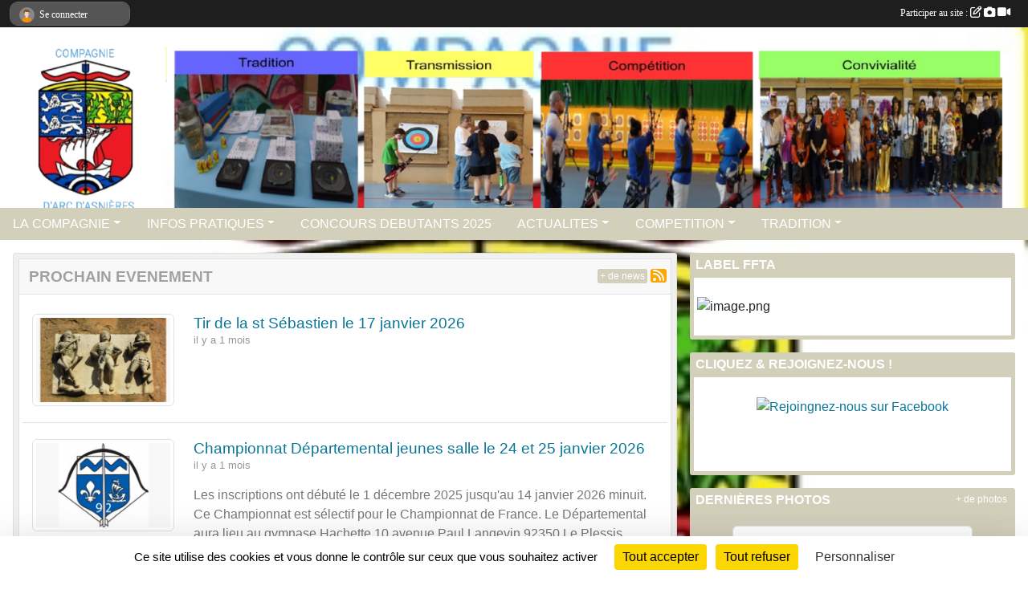

--- FILE ---
content_type: text/html; charset=UTF-8
request_url: https://www.compagnie-arc-asnieres.com/
body_size: 8258
content:
<!DOCTYPE html>
<html lang="fr" class="Arial uppercasable">
<head>
    <base href="https://www.compagnie-arc-asnieres.com/">
    <meta charset="utf-8">
    <meta http-equiv="Content-Type" content="text/html; charset=utf-8">
    <title>COMPAGNIE D&#039;ARC D&#039;ASNIERES</title>
    <meta name="description" content="">
    <meta name="viewport" content="width=device-width, initial-scale=1, maximum-scale=1">
    <meta name="csrf-token" content="WGdKEmmieBHB6KnVbi1gJGO1cOFfm68p5KzUzBCW">
    <meta name="apple-itunes-app" content="app-id=890452369">

    <link rel="shortcut icon" type="image/x-icon" href="/favicon.ico">
    <link rel="apple-touch-icon" sizes="200x200" href="/apple-touch-icon.png">
    <meta name="msapplication-TileImage" content="/apple-touch-icon.png">


    <link rel="manifest" href="/manifest.json">
    <meta name="apple-mobile-web-app-title" content="COMPAGNIE D&#039;ARC D&#039;ASNIERES">

    <meta property="og:title" content="Compagnie d&#039;Arc d&#039;Asnières">


    <link rel="alternate" type="application/rss+xml" title="COMPAGNIE D&#039;ARC D&#039;ASNIERES - Les news" href="/rss/news">
    <link rel="alternate" type="application/rss+xml" title="COMPAGNIE D&#039;ARC D&#039;ASNIERES - Les évènements" href="/rss/evenement">


<link type="text/css" rel="stylesheet" href="css/bootstrap.5.3.2/bootstrap.min.css">

<link type="text/css" rel="stylesheet" href="css/fontawesome-free-6.5.1-web/css/all.min.css">

<link type="text/css" rel="stylesheet" href="css/barre-noire.css">

<link type="text/css" rel="stylesheet" href="css/common.css">

<link type="text/css" rel="stylesheet" href="css/design-1.css">

<link type="text/css" rel="stylesheet" href="js/fancybox.5.0.36/fancybox.css">

<link type="text/css" rel="stylesheet" href="fonts/icons.css">

    <script src="js/bootstrap.5.3.2/bootstrap.bundle.min.js?tm=1736255796"></script>
    <script src="js/jquery-3.7.1.min.js?tm=1736255796"></script>
    <script src="js/advert.js?tm=1736255796"></script>

     <script src="/tarteaucitron/tarteaucitron.js"></script>
    <script src="/tarteaucitron/tarteaucitron-services.js"></script>
    <script>
        tarteaucitron.init({
            "privacyUrl": "", /* Privacy policy url */

            "hashtag": "#tarteaucitron", /* Open the panel with this hashtag */
            "cookieName": "tarteaucitron", /* Cookie name */

            "orientation": "bottom", //  "middle", /* Banner position (top - bottom) */

            "showAlertSmall": false, /* Show the small banner on bottom right */
            "cookieslist": false, /* Show the cookie list */

            "showIcon": false, /* Show cookie icon to manage cookies */
            "iconPosition": "BottomRight", /* BottomRight, BottomLeft, TopRight and TopLeft */

            "adblocker": false, /* Show a Warning if an adblocker is detected */

            "DenyAllCta" : true, /* Show the deny all button */
            "AcceptAllCta" : true, /* Show the accept all button when highPrivacy on */
            "highPrivacy": true, /* HIGHLY RECOMMANDED Disable auto consent */

            "handleBrowserDNTRequest": false, /* If Do Not Track == 1, disallow all */

            "removeCredit": true, /* Remove credit link */
            "moreInfoLink": true, /* Show more info link */
            "useExternalCss": false, /* If false, the tarteaucitron.css file will be loaded */

            "readmoreLink": "", /* Change the default readmore link */

            "mandatory": true, /* Show a message about mandatory cookies */
        });
        
    </script> 
</head>
<body class="colonne_widget_double accueil bg-type-photo no-asso-name no-logo no-title no-orientation fixed-footer users-rounded filters-select is-couleur2-lumineuse footer-with-partenaires"  style="--color1: rgb(9, 117, 153);--color2: rgb(210, 207, 187);--color1-light: rgba(9, 117, 153,0.05);--color1-declined: rgb(41,149,185);--color2-declined: rgb(178,175,155);--title-color: rgb(255, 255, 255);--color1-bkg-texte1: rgb(169,255,255);--color1-bkg-texte2: rgb(50,47,27);--background-color: rgb(255, 255, 255);--background-image-personnalisee: url(/media/uploaded/sites/413/background/686c1c6a4947c_IMG20250324231227.jpg);--logo-size: 50px;--title-px: 60;--title-size: 2em;--slogan-size: 1.5em;--title-size-coef1: 0,41666666666667;--title-size-coef2: 10;--color1r: 9;--color1g: 117;--color1b: 153;--max-width: 1400px;--bandeau-w: 100%;--bandeau-h: auto;--bandeau-x: 0px;--bandeau-y: 0px;--bandeau-max-height: 245.614px;" >
        <div id="wrap">
    <div id="a2hs" class="bg-dark d-sm-none">
    <div class="container-fluid py-3 maxwidth">
        <div class="row">
            <div class="col-6 text-white">
                <img src="/images/common/mobile-app.png" class="img-thumbnail" style="max-width:30px">
                sportsregions
            </div>
            <div class="col-6 text-end">
                <a href="https://play.google.com/store/apps/details?id=com.initiatives.sportsregions&hl=fr_FR" class="btn btn-sm btn-success">Installer</a>
            </div>
        </div>
    </div>
</div>    <header id="header">
        <div class="fond">
            <div id="degrade"></div>
            <div class="container-fluid maxwidth">
                <div class="row">
                    <div class="col" id="logo">
                    
                            
                        <div>
                                <h1 class="longueur_2"><a href="https://www.compagnie-arc-asnieres.com" rel="home">COMPAGNIE D&#039;ARC D&#039;ASNIERES</a></h1>
      
                            <span class="slogan"></span>
                        </div>
                    </div>
                </div>
            </div>
        </div>
        
            <section class="container-fluid px-0 maxwidth">
            <div class="row g-0">
                <div class="bandeau col" id="conteneur_bandeau">
                    <a href="https://www.compagnie-arc-asnieres.com"  rel="home"  >
                        <img id="image_bandeau" src="/media/uploaded/sites/413/bandeau/68f0094a47db7_banderolcaa6.png" alt="Bandeau">
                    </a>
                </div>
            </div>
        </section>
            
            
        <section class="container-fluid px-0 maxwidth">
            <div class="row g-0">
                <div class="col">
                    <nav id="mainmenu" class="allow2lines">
                        <ul class="nav nav-pills">
            
    <li class="nav-item dropdown" id="menu_11206">
        <button class="nav-link dropdown-toggle " data-bs-toggle="dropdown" role="button" aria-haspopup="true" aria-expanded="false">LA COMPAGNIE</button>
        <div class="dropdown-menu">
                            <a class="dropdown-item" href="/en-savoir-plus/historique-2880" id="menu_11217">La Compagnie</a>
                            <a class="dropdown-item" href="/organigramme-du-club/comite-directeur-2909" id="menu_450221">Comité Directeur</a>
                            <a class="dropdown-item" href="/en-savoir-plus/reglement-interieur-90334" id="menu_438959">Règlement intérieur</a>
                            <a class="dropdown-item" href="/en-savoir-plus/statut-90335" id="menu_438960">Statut</a>
                            <a class="dropdown-item" href="https://www.compagnie-arc-asnieres.com/partenaires" id="menu_343646">Nos partenaires</a>
                            <a class="dropdown-item" href="/en-savoir-plus/st-sebastien-le-17-janvier-2026-174803" id="menu_855641">St Sébastien le 17 janvier 2026</a>
                    </div>
    </li>
            
    <li class="nav-item dropdown" id="menu_11211">
        <button class="nav-link dropdown-toggle " data-bs-toggle="dropdown" role="button" aria-haspopup="true" aria-expanded="false">INFOS PRATIQUES</button>
        <div class="dropdown-menu">
                            <a class="dropdown-item" href="/en-savoir-plus/entrainements-2879" id="menu_11216">Entraînements</a>
                            <a class="dropdown-item" href="https://www.compagnie-arc-asnieres.com/evenements" id="menu_11210">Evénements</a>
                            <a class="dropdown-item" href="/en-savoir-plus/inscription-2877" id="menu_11212">Inscription</a>
                            <a class="dropdown-item" href="/en-savoir-plus/liens-utiles-72743" id="menu_353724">Liens utiles</a>
                    </div>
    </li>
            
    <li class="nav-item" id="menu_487861">
        <a class="nav-link " href="/en-savoir-plus/concours-debutants-2026-99227">CONCOURS DEBUTANTS 2025</a>
    </li>
            
    <li class="nav-item dropdown" id="menu_11201">
        <button class="nav-link dropdown-toggle " data-bs-toggle="dropdown" role="button" aria-haspopup="true" aria-expanded="false">ACTUALITES</button>
        <div class="dropdown-menu">
                            <a class="dropdown-item" href="https://www.compagnie-arc-asnieres.com/actualites-du-club" id="menu_11202">News</a>
                            <a class="dropdown-item" href="https://www.compagnie-arc-asnieres.com/photos-du-club" id="menu_11208">Albums photos</a>
                    </div>
    </li>
            
    <li class="nav-item dropdown" id="menu_39705">
        <button class="nav-link dropdown-toggle " data-bs-toggle="dropdown" role="button" aria-haspopup="true" aria-expanded="false">COMPETITION</button>
        <div class="dropdown-menu">
                            <a class="dropdown-item" href="/en-savoir-plus/mandats-salle-saison-20242025-133370" id="menu_655989">Mandats saison 2024/25</a>
                            <a class="dropdown-item" href="/en-savoir-plus/resultats-153239" id="menu_742708">Résultats</a>
                            <a class="dropdown-item" href="/en-savoir-plus/suivez-votre-classement-national-ffta-133371" id="menu_655990">Suivez votre classement national FFTA</a>
                            <a class="dropdown-item" href="/en-savoir-plus/comment-faire-11024" id="menu_39706">S&#039;inscrire à une compétition</a>
                            <a class="dropdown-item" href="https://www.compagnie-arc-asnieres.com/equipes" id="menu_11209">Nos équipes</a>
                    </div>
    </li>
            
    <li class="nav-item dropdown" id="menu_11219">
        <button class="nav-link dropdown-toggle " data-bs-toggle="dropdown" role="button" aria-haspopup="true" aria-expanded="false">TRADITION</button>
        <div class="dropdown-menu">
                            <a class="dropdown-item" href="/en-savoir-plus/st-sebastien-le-17-janvier-2026-174804" id="menu_855642">St Sébastien le 17 janvier 2026</a>
                            <a class="dropdown-item" href="/en-savoir-plus/tir-du-roy-et-du-souvenir-le-250525-166825" id="menu_810242">Tir du Roy et du Souvenir le 25.05.25</a>
                            <a class="dropdown-item" href="/en-savoir-plus/bouquet-provincial-2025-166584" id="menu_808583">Bouquet Provincial 18 mai 2025</a>
                            <a class="dropdown-item" href="/en-savoir-plus/adoubement-2025-166082" id="menu_805337">Adoubement 2025</a>
                            <a class="dropdown-item" href="/en-savoir-plus/tir-du-roy-de-france-2025-166081" id="menu_805335">Tir du Roy de France 2025</a>
                            <a class="dropdown-item" href="/en-savoir-plus/saint-sebastien-2025-162929" id="menu_790371">Saint-Sébastien 2025</a>
                            <a class="dropdown-item" href="/en-savoir-plus/prix-du-connetable-159092" id="menu_773684">Prix du Connétable</a>
                            <a class="dropdown-item" href="/en-savoir-plus/2024-cest-aussi-les-50-ans-de-la-compagnie-154650" id="menu_749165">2024 - C&#039;est aussi les 50 ans de la Compagnie</a>
                            <a class="dropdown-item" href="/en-savoir-plus/bouquet-provincial-2024-153557" id="menu_744604">Bouquet Provincial 2024</a>
                            <a class="dropdown-item" href="/en-savoir-plus/tir-du-roy-2024-153238" id="menu_742686">TIR DU ROY 2024</a>
                            <a class="dropdown-item" href="/en-savoir-plus/tir-du-roy-de-france-2024-153070" id="menu_741578">Tir du Roy de France 2024</a>
                            <a class="dropdown-item" href="/en-savoir-plus/adoubement-2024-152701" id="menu_739722">Adoubement 2024</a>
                            <a class="dropdown-item" href="/en-savoir-plus/saint-sebastien-2024-150291" id="menu_727910">Saint Sebastien 2024</a>
                            <a class="dropdown-item" href="/en-savoir-plus/tir-du-roy-2023-141712" id="menu_689945">TIR DU ROY 2023</a>
                            <a class="dropdown-item" href="/en-savoir-plus/bouquet-provincial-2023-macon-141181" id="menu_687661">Bouquet Provincial 2023 MACON</a>
                            <a class="dropdown-item" href="/en-savoir-plus/rendu-de-chevaliers-de-la-famille-des-yvelines-133368" id="menu_655987">Chevaliers de la famille des Yvelines</a>
                            <a class="dropdown-item" href="/en-savoir-plus/historique-2885" id="menu_11223">Historique</a>
                            <a class="dropdown-item" href="/en-savoir-plus/tir-du-roy-de-france-2023-140787" id="menu_685776">Tir du Roy de France 2023</a>
                            <a class="dropdown-item" href="/en-savoir-plus/bernard-politano-140788" id="menu_685777">Bernard Politano</a>
                            <a class="dropdown-item" href="/en-savoir-plus/adoubement-2023-140786" id="menu_685775">Adoubement 2023</a>
                            <a class="dropdown-item" href="/en-savoir-plus/saint-sebastien-2023-137333" id="menu_671305">SAINT SEBASTIEN 2023</a>
                            <a class="dropdown-item" href="https://www.compagnie-arc-asnieres.com/actualites-du-club/saint-sebastien-2022--944089" id="menu_598579">Saint Sébastien 2022</a>
                            <a class="dropdown-item" href="https://www.compagnie-arc-asnieres.com/actualites-du-club/saint-sebastien-2020--822986" id="menu_493466">Saint Sébastien 2020</a>
                            <a class="dropdown-item" href="https://www.compagnie-arc-asnieres.com/actualites-du-club/thierry-encore-roy-sevan-dauphin--761785" id="menu_493467">Tir du Roy 2019</a>
                            <a class="dropdown-item" href="https://www.compagnie-arc-asnieres.com/actualites-du-club/saint-sebastien-2019--745043" id="menu_440688">Saint Sébastien 2019</a>
                            <a class="dropdown-item" href="https://www.compagnie-arc-asnieres.com/actualites-du-club/tir-du-roy-2018-682753" id="menu_404332">Tir du Roy 2018</a>
                            <a class="dropdown-item" href="https://www.compagnie-arc-asnieres.com/actualites-du-club/saint-sebastien-2018--660991" id="menu_394752">Saint Sébastien 2018</a>
                            <a class="dropdown-item" href="https://www.compagnie-arc-asnieres.com/actualites-du-club/bouquet-provincial-2017-608542" id="menu_361841">Bouquet 2017</a>
                            <a class="dropdown-item" href="https://www.compagnie-arc-asnieres.com/actualites-du-club/adoubement-de-valerio-601231" id="menu_358712">Adoubement 2017</a>
                            <a class="dropdown-item" href="http://www.compagnie-arc-asnieres.com/actualites-du-club/vive-le-roy-et-le-dauphin--591548" id="menu_354450">Tir du Roy 2017</a>
                            <a class="dropdown-item" href="http://www.compagnie-arc-asnieres.com/actualites-du-club/saint-sebastien-2017-576010" id="menu_353717">Saint Sébastien 2017</a>
                            <a class="dropdown-item" href="http://www.compagnie-arc-asnieres.com/actualites-du-club/tir-du-roy-et-du-dauphin-498130" id="menu_353716">Tir du Roy 2016</a>
                            <a class="dropdown-item" href="http://www.compagnie-arc-asnieres.com/actualites-du-club/maximilien-saint-sebastien-2016--484847" id="menu_353718">Saint Sébastien 2016</a>
                            <a class="dropdown-item" href="/en-savoir-plus/tir-du-roy-et-du-souvenir-2015-52520" id="menu_246638">Tir du Roy 2015</a>
                            <a class="dropdown-item" href="/en-savoir-plus/saint-sebastien-2015-52519" id="menu_246637">Saint Sébastien 2015</a>
                            <a class="dropdown-item" href="/en-savoir-plus/tir-du-roy-2014-52523" id="menu_246642">Tir du Roy 2014</a>
                            <a class="dropdown-item" href="/en-savoir-plus/saint-sebastien-2014-52521" id="menu_246639">Saint Sébastien 2014</a>
                            <a class="dropdown-item" href="/en-savoir-plus/tir-du-roy-2013-27012" id="menu_104368">Tir du Roy 2013</a>
                            <a class="dropdown-item" href="/en-savoir-plus/saint-sebastien-2013-27013" id="menu_104369">Saint Sébastien 2013</a>
                    </div>
    </li>
</ul>
<form action="#" method="post">
    <select class="form-control form-select" id="navigation-select" name="navigation-select">
        <option value="">Navigation</option>
    </select>
</form>                    </nav>
                </div>
            </div>
        </section>
    </header>
        <div class="container-fluid px-0 px-sm-3 px-xxl-0 pb-5 maxwidth   is_detail   is_accueil  " id="contenu">
                
<div class="row g-sm-3 with-right-aside">
    <div class="col-lg-8" id="main-column">
                        <section class="widget grand_widget widget_actualite">
    <div class="inner">
        <header>
    <h2 class="secondary-content"><span >PROCHAIN EVENEMENT</span></h2>
</header>
        <div class="content bg-white">

             
                <div class="container-fluid liste px-0 my-2">
                
                                            <article class="row element-inline  first  ">
                            <div class="col-3">
                                                                    <img itemprop="image" src="/mub-356-225-f8f8f8/413/actualite/693dc38a5d543_SaintSebastienmartyr.jpg" class="img-thumbnail" alt="Tir de la st Sébastien le 17 janvier 2026">
                                                            </div>
                            <div class="col-9">
                                <h3>
                                    <a href="/actualites-du-club/tir-de-la-st-sebastien-le-17-janvier-2026-1225939">Tir de la st Sébastien le 17 janvier 2026</a>
                                </h3>
                                <p class="text-muted">il y a 1 mois</p>

                                                                        <p class="description"></p>
                                    
                                                            </div>
                        </article>
                                            <article class="row element-inline  ">
                            <div class="col-3">
                                                                    <img itemprop="image" src="/mub-356-225-f8f8f8/413/actualite/693dc4b42c6c4_IMG20251213205212.jpg" class="img-thumbnail" alt="Championnat Départemental jeunes salle le 24 et 25 janvier 2026">
                                                            </div>
                            <div class="col-9">
                                <h3>
                                    <a href="/actualites-du-club/championnat-departemental-jeunes-salle-le-24-et-25-janvier-2026-1225940">Championnat Départemental jeunes salle le 24 et 25 janvier 2026</a>
                                </h3>
                                <p class="text-muted">il y a 1 mois</p>

                                                                        <p class="description">Les inscriptions ont débuté le 1 décembre 2025 jusqu&#039;au 14 janvier 2026 minuit.

Ce Championnat est sélectif pour le Championnat de France.

Le Départemental aura lieu au gymnase Hachette 10 avenue Paul Langevin 92350 Le Plessis Robinson.</p>
                                    
                                                            </div>
                        </article>
                                            <article class="row element-inline  ">
                            <div class="col-3">
                                                                    <img itemprop="image" src="/mub-356-225-f8f8f8/413/actualite/693dc4dea2cf9_IMG20251213205212.jpg" class="img-thumbnail" alt="Championnat Départemental Adultes salle le 30 et 31 janvier 2026">
                                                            </div>
                            <div class="col-9">
                                <h3>
                                    <a href="/actualites-du-club/championnat-departemental-adultes-salle-le-30-et-31-janvier-2026-1225941">Championnat Départemental Adultes salle le 30 et 31 janvier 2026</a>
                                </h3>
                                <p class="text-muted">il y a 1 mois</p>

                                                                        <p class="description">Les inscriptions seront du 15 décembre 2025 au 21 janvier 2026 directement sur le site  du Comité Départemental Haut de Seine. 

Cette événement se déroulera auStade Maurice Hubert Gymnase J-B Aubry 21 rue A. Maistrasse 92500 Rueil Malmaison.</p>
                                    
                                                            </div>
                        </article>
                                            <article class="row element-inline  ">
                            <div class="col-3">
                                                                    <img itemprop="image" src="/mub-356-225-f8f8f8/413/actualite/101073.jpg" class="img-thumbnail" alt="Championnat Départemental de Beursault le 18 avril 2026">
                                                            </div>
                            <div class="col-9">
                                <h3>
                                    <a href="/actualites-du-club/championnat-departemental-de-beursault-le-18-avril-2026-1225942">Championnat Départemental de Beursault le 18 avril 2026</a>
                                </h3>
                                <p class="text-muted">il y a 1 mois</p>

                                                                        <p class="description"></p>
                                    
                                                            </div>
                        </article>
                                            <article class="row element-inline   last ">
                            <div class="col-3">
                                                                    <img itemprop="image" src="/mub-356-225-f8f8f8/413/actualite/6917a51c1f5c2_IMG20251114225406.jpg" class="img-thumbnail" alt="Notre concours débutants le 14 &amp;amp; 15 mars 2025">
                                                            </div>
                            <div class="col-9">
                                <h3>
                                    <a href="/actualites-du-club/notre-concours-debutants-le-14-15-mars-2025-1219158">Notre concours débutants le 14 &amp; 15 mars 2025</a>
                                </h3>
                                <p class="text-muted">il y a 2 mois</p>

                                                                        <p class="description"></p>
                                    
                                                            </div>
                        </article>
                                    </div>
                    </div>
    </div>
    <div class="more_link">
        <a href="https://www.compagnie-arc-asnieres.com/actualites-du-club">+ de news</a>
        <a href="https://www.compagnie-arc-asnieres.com/rss/news" class="rss"><i class="fa-solid fa-rss"></i></a>
    </div>
</section>     
    </div>
    <aside class="col-lg-4">
            <section class="widget petit_widget widget_libre">
    <div class="inner">
        <header>
    <h2 class="secondary-content"><span >Label FFTA</span></h2>
</header>
        <div class="content">
            <p><img height="62" src="https://admin.sportsregions.fr/media/uploaded/sites/413/kcupload/images/image.png" width="240" alt="image.png" /></p>
        </div>
    </div>
</section>
            <section class="widget petit_widget widget_libre">
    <div class="inner">
        <header>
    <h2 class="secondary-content"><span >Cliquez &amp; rejoignez-nous !</span></h2>
</header>
        <div class="content">
            <p style="text-align:center;"><a href="https://www.facebook.com/groups/349475891749169/" target="_blank" rel="noreferrer noopener"><img alt="Rejoingnez-nous sur Facebook" src="https://admin.sportsregions.fr/media/uploaded/sites/413/kcupload/images/b68ba2ac07e002167057770f502dca3b_facebook-icon-vector-facebook-logo_512-512.png" style="width:75px;height:75px;" /></a></p>

<p style="text-align:center;"><a href="https://www.instagram.com/ciearcasnieres/" target="_blank" rel="noreferrer noopener"><img alt="" src="https://admin.sportsregions.fr/media/uploaded/sites/413/kcupload/images/Instagram_logo_2016.svg.png" style="width:80px;height:80px;" /></a></p>
        </div>
    </div>
</section>
            <section class="widget petit_widget widget_album_photo">
        <div class="inner">
            <header>
    <h2 class="secondary-content"><span >Dernières photos</span></h2>
</header>
            <div class="content">
                <div id="carousel_petit_widget_album_photo_927" class="carousel slide" data-bs-ride="carousel">
                                            <ol class="carousel-indicators">
                                                            <li data-bs-target="#carousel_petit_widget_album_photo_927" data-bs-slide-to="0"  class="active" ></li>
                                                            <li data-bs-target="#carousel_petit_widget_album_photo_927" data-bs-slide-to="1" ></li>
                                                            <li data-bs-target="#carousel_petit_widget_album_photo_927" data-bs-slide-to="2" ></li>
                                                            <li data-bs-target="#carousel_petit_widget_album_photo_927" data-bs-slide-to="3" ></li>
                                                            <li data-bs-target="#carousel_petit_widget_album_photo_927" data-bs-slide-to="4" ></li>
                                                    </ol>
                                    
                    <div class="carousel-inner">
                                                    <div class="carousel-item  active ">
                                <div class="text-center px-5 pt-3 pb-5">
                                    <a href="/photos-du-club/st-sebastien-le-17-janvier-2026-450838" title="St Sébastien le 17 janvier 2026">
                                        <img class="img-thumbnail" src="/mub-448-283-ffffff/413/albumphoto/696d4393700b1_IMG20260117173019.jpg" alt="">
                                    </a>
                                </div>
                            </div>
                                                    <div class="carousel-item ">
                                <div class="text-center px-5 pt-3 pb-5">
                                    <a href="/photos-du-club/st-sebastien-le-17-janvier-2026-450838" title="St Sébastien le 17 janvier 2026">
                                        <img class="img-thumbnail" src="/mub-448-283-ffffff/413/albumphoto/696d4390b4c92_IMG20260117172949.jpg" alt="">
                                    </a>
                                </div>
                            </div>
                                                    <div class="carousel-item ">
                                <div class="text-center px-5 pt-3 pb-5">
                                    <a href="/photos-du-club/st-sebastien-le-17-janvier-2026-450838" title="St Sébastien le 17 janvier 2026">
                                        <img class="img-thumbnail" src="/mub-448-283-ffffff/413/albumphoto/696d43918e6f3_IMG20260117172956.jpg" alt="">
                                    </a>
                                </div>
                            </div>
                                                    <div class="carousel-item ">
                                <div class="text-center px-5 pt-3 pb-5">
                                    <a href="/photos-du-club/st-sebastien-le-17-janvier-2026-450838" title="St Sébastien le 17 janvier 2026">
                                        <img class="img-thumbnail" src="/mub-448-283-ffffff/413/albumphoto/696d438ee36c2_IMG20260117172939.jpg" alt="">
                                    </a>
                                </div>
                            </div>
                                                    <div class="carousel-item ">
                                <div class="text-center px-5 pt-3 pb-5">
                                    <a href="/photos-du-club/st-sebastien-le-17-janvier-2026-450838" title="St Sébastien le 17 janvier 2026">
                                        <img class="img-thumbnail" src="/mub-448-283-ffffff/413/albumphoto/696d43899cda3_IMG20260117172925.jpg" alt="">
                                    </a>
                                </div>
                            </div>
                                            </div>

                                            <button class="carousel-control-prev" role="button" data-bs-slide="prev" data-bs-target="#carousel_petit_widget_album_photo_927">
                            <span class="carousel-control-prev-icon" aria-hidden="true"></span>
                            <span class="sr-only">Précedent</span>
                        </button>
                        <button class="carousel-control-next" role="button" data-bs-slide="next" data-bs-target="#carousel_petit_widget_album_photo_927">
                            <span class="carousel-control-next-icon" aria-hidden="true"></span>
                            <span class="sr-only">Suivant</span>
                        </button>
                                    
                </div>
                <div class="more_link">
                    <a href="https://www.compagnie-arc-asnieres.com/photos-du-club">+ de photos</a>
                </div>
            </div>
        </div>
    </section>
            <section class="widget petit_widget widget_partenaire">
        <div class="inner">
            <header>
    <h2 class="secondary-content"><span >Partenaires</span></h2>
</header>
            <div class="content">
            
                <div id="carousel_petit_widget_partenaire_342" class="carousel slide" data-bs-ride="carousel">
                                            <ol class="carousel-indicators">
                                                            <li data-bs-target="#carousel_petit_widget_partenaire_342" data-bs-slide-to="0"  class="active" ></li>
                                                            <li data-bs-target="#carousel_petit_widget_partenaire_342" data-bs-slide-to="1" ></li>
                                                            <li data-bs-target="#carousel_petit_widget_partenaire_342" data-bs-slide-to="2" ></li>
                                                            <li data-bs-target="#carousel_petit_widget_partenaire_342" data-bs-slide-to="3" ></li>
                                                            <li data-bs-target="#carousel_petit_widget_partenaire_342" data-bs-slide-to="4" ></li>
                                                    </ol>
                                    
                    <div class="carousel-inner">
                                                    <div class="carousel-item  active ">
                                <div class="text-center">
                                    <a href="/partenaires/cd-92-tir-a-larc-150719">
                                                                                    <img class="img-thumbnail" src="/mub-300-190-ffffff/413/partenaire/682c787c1860e_CD92.PNG" alt="">
                                                                            </a>
                                    <h3 class="text-center">CD 92 tir à l&#039;arc</h3>
                                </div>
                            </div>                            
                                                    <div class="carousel-item ">
                                <div class="text-center">
                                    <a href="/partenaires/crif-de-tir-a-larc-150725">
                                                                                    <img class="img-thumbnail" src="/mub-300-190-ffffff/413/partenaire/682c79254af92_CRIF.PNG" alt="">
                                                                            </a>
                                    <h3 class="text-center">CRIF de tir à l&#039;arc</h3>
                                </div>
                            </div>                            
                                                    <div class="carousel-item ">
                                <div class="text-center">
                                    <a href="/partenaires/ffta-150726">
                                                                                    <img class="img-thumbnail" src="/mub-300-190-ffffff/413/partenaire/682c7994a3139_FFTA.PNG" alt="">
                                                                            </a>
                                    <h3 class="text-center">FFTA</h3>
                                </div>
                            </div>                            
                                                    <div class="carousel-item ">
                                <div class="text-center">
                                    <a href="/partenaires/boucherie-bruno-gibon-60908">
                                                                                    <img class="img-thumbnail" src="/mub-300-190-ffffff/413/partenaire/5a928bf362b03_brunogibon.png" alt="">
                                                                            </a>
                                    <h3 class="text-center">BOUCHERIE BRUNO GIBON</h3>
                                </div>
                            </div>                            
                                                    <div class="carousel-item ">
                                <div class="text-center">
                                    <a href="/partenaires/vins-des-as-97465">
                                                                                    <img class="img-thumbnail" src="/mub-300-190-ffffff/413/partenaire/5f523915c3c86_Logo.jpg" alt="">
                                                                            </a>
                                    <h3 class="text-center">Vins des As</h3>
                                </div>
                            </div>                            
                                            </div>
                
                                            <button class="carousel-control-prev" role="button" data-bs-slide="prev" data-bs-target="#carousel_petit_widget_partenaire_342">
                            <span class="carousel-control-prev-icon" aria-hidden="true"></span>
                            <span class="sr-only">Précedent</span>
                        </button>
                        <button class="carousel-control-next" role="button" data-bs-slide="next" data-bs-target="#carousel_petit_widget_partenaire_342">
                            <span class="carousel-control-next-icon" aria-hidden="true"></span>
                            <span class="sr-only">Suivant</span>
                        </button>
                                    
                </div>
                <div class="more_link">
                    <a href="https://www.compagnie-arc-asnieres.com/partenaires"> + de partenaires </a>
                </div>
                      
            </div>
        </div>
    </section>
            <section class="widget petit_widget widget_actualite">
    <div class="inner">
        <header>
    <h2 class="secondary-content"><span >Dernières news</span></h2>
</header>
        <div class="content">

             
                <div class="container-fluid liste my-2">
                
                                            <article class="row element-inline  first   last ">
                            <div class="col-3">
                                                                    <img itemprop="image" src="/media/uploaded/sites/413/actualite/693dc38a5d543_SaintSebastienmartyr.jpg" class="img-thumbnail" alt="Tir de la st Sébastien le 17 janvier 2026">
                                                            </div>
                            <div class="col-9">
                                <h3>
                                    <a href="/actualites-du-club/tir-de-la-st-sebastien-le-17-janvier-2026-1225939">Tir de la st Sébastien le 17 janvier 2026</a>
                                </h3>
                                <p class="text-muted">il y a 1 mois</p>
                                                            </div>
                        </article>
                                    </div>
                    </div>
    </div>
    <div class="more_link">
        <a href="https://www.compagnie-arc-asnieres.com/actualites-du-club">+ de news</a>
        <a href="https://www.compagnie-arc-asnieres.com/rss/news" class="rss"><i class="fa-solid fa-rss"></i></a>
    </div>
</section>     
    </aside>
</div>
    </div>
</div><footer id="footer"  class="with-partenaires" >
    <div class="container maxwidth">
        <div class="row partenaires">
        <div class="col-12 px-0">
            <div class="container-fluid">
                <div class="d-none d-sm-flex row background">
                    <div class="col">
                                                <h2>Les partenaires du club</h2>
                    </div>
                </div>
                <div class="d-none d-sm-flex row background pb-2 justify-content-center ">
                                        <div class="col-2 col-md-1 py-2 px-1 px-md-2 px-xl-3 part text-center ">
                        <a data-bs-toggle="tooltip" data-bs-placement="top" href="/partenaires/cd-92-tir-a-larc-150719" title="CD 92 tir à l&#039;arc">
                                                            <img class="img-fluid border" src="/mub-120-120-f3f3f3/413/partenaire/682c787c1860e_CD92.PNG" alt="CD 92 tir à l&#039;arc">
                                                    </a>
                    </div>
                                        <div class="col-2 col-md-1 py-2 px-1 px-md-2 px-xl-3 part text-center ">
                        <a data-bs-toggle="tooltip" data-bs-placement="top" href="/partenaires/crif-de-tir-a-larc-150725" title="CRIF de tir à l&#039;arc">
                                                            <img class="img-fluid border" src="/mub-120-120-f3f3f3/413/partenaire/682c79254af92_CRIF.PNG" alt="CRIF de tir à l&#039;arc">
                                                    </a>
                    </div>
                                        <div class="col-2 col-md-1 py-2 px-1 px-md-2 px-xl-3 part text-center ">
                        <a data-bs-toggle="tooltip" data-bs-placement="top" href="/partenaires/ffta-150726" title="FFTA">
                                                            <img class="img-fluid border" src="/mub-120-120-f3f3f3/413/partenaire/682c7994a3139_FFTA.PNG" alt="FFTA">
                                                    </a>
                    </div>
                                        <div class="col-2 col-md-1 py-2 px-1 px-md-2 px-xl-3 part text-center ">
                        <a data-bs-toggle="tooltip" data-bs-placement="top" href="/partenaires/boucherie-bruno-gibon-60908" title="BOUCHERIE BRUNO GIBON">
                                                            <img class="img-fluid border" src="/mub-120-120-f3f3f3/413/partenaire/5a928bf362b03_brunogibon.png" alt="BOUCHERIE BRUNO GIBON">
                                                    </a>
                    </div>
                                        <div class="col-2 col-md-1 py-2 px-1 px-md-2 px-xl-3 part text-center  last ">
                        <a data-bs-toggle="tooltip" data-bs-placement="top" href="/partenaires/vins-des-as-97465" title="Vins des As">
                                                            <img class="img-fluid border" src="/mub-120-120-f3f3f3/413/partenaire/5f523915c3c86_Logo.jpg" alt="Vins des As">
                                                    </a>
                    </div>
                                    </div>
            </div>
        </div>
    </div>
        <div class="row py-3">
            <div class="col-md-3 col-lg-3 col-xl-3 col-xxl-3 pt-3 pb-1 text-center">
                <nav id="copyright"><a href="https://www.sportsregions.fr/inscription" title="Création de site de club de Tir à l&#039;arc" rel="friend" class="tag_acces_outil_footer_02A"><strong>Sports<em>regions</em></strong></a></nav>                <div id="visites">
                    <i class="fa fa-bar-chart"></i>
                <span id="nb-visites">Chargement des </span> visites
    </div>
<div id="stats_analyser"></div>            </div>
            <div class="col-md-4 col-lg-4 col-xl-4 col-xxl-3 pt-3 pb-1 px-0 text-center">
                <div id="footer-apps">
            <a href="https://play.google.com/store/apps/details?id=com.initiatives.sportsregions&amp;hl=fr_FR"  title="Télécharger l'application Android dans le Play Store"><img src="/images/common/badge-playstore-fr.svg" alt="Télécharger l'application Android dans le play Store"></a>
                <a href="https://itunes.apple.com/fr/app/sportsregions/id890452369" title="Télécharger l'application iPhone dans l\'App Store"><img src="/images/common/badge-appstore-fr.svg" alt="Télécharger l'application iPhone dans l'App Store"></a>
    </div>            </div>
            <div class="col-md-5 col-lg-5 col-xl-4 col-xxl-5 pt-3 pb-1 text-center">
                <nav id="cookies">
    <ul>
        <li><a href="https://www.sportsregions.fr/charte-cookies" class="informations-legales">Charte cookies</a></li>
                <li><a href="javascript:void(0);" onclick="tarteaucitron.userInterface.openPanel();" class="informations-legales">Gestion des cookies</a></li>
            </ul>
</nav>                <nav id="legal">
    <ul>
        <li><a href="https://www.compagnie-arc-asnieres.com/informations-legales" class="informations-legales">Informations légales</a></li>
        <li><a href="https://www.sportsregions.fr/signaler-un-contenu-inapproprie?k=170569">Signaler un contenu inapproprié</a></li>
    </ul>
</nav>            </div>
            <div class="col-xl-1 col-xxl-1 text-center pt-3 pb-1 px-0 rss d-none d-xl-block">
                <div class="rss">
    <a href="https://www.compagnie-arc-asnieres.com/rss/news" data-bs-toggle="tooltip" data-bs-placement="top" title="Flux rss des actualités"><i class="fa fa-rss"></i></a>
    <a href="https://www.compagnie-arc-asnieres.com/rss/evenement" data-bs-toggle="tooltip" data-bs-placement="top" title="Flux rss des évènements"><i class="fa fa-rss"></i></a>
</div>            </div>
        </div>
    </div>
</footer>        <div id="log_bar">
    <div class="container-fluid maxwidth">
        <div class="row" id="barre_noire">
            <div class="col">
                <div id="informations_utilisateur" class="not-connected">
                    <div id="lien_user" class="hilight">
                        <a href="https://www.compagnie-arc-asnieres.com/se-connecter" id="lien_user_lien">
                        <img id="avatar" class="img-fluid rounded-circle" src="/images/common/boxed-item-membre.svg" alt="avatar"><span class="label">Se connecter</span>
                        </a>
                    </div>
                    <input type="hidden" name="login_sv_email" value="">
                    <input type="hidden" name="login_sv_mode" value="">
                    <input type="hidden" name="login_sv_message" value="">
                    <div id="popup_login"><div id="popup_login_modal" class="modal fade" tabindex="-1" role="dialog" style="display:none"></div></div>
                </div>
            </div>
            <div class="col">
                <div id="participate">
                    <a href="https://www.compagnie-arc-asnieres.com/se-connecter" title="Se connecter pour rédiger une news">
                        Participer au site :
                    
                        <i class="far fa-edit"></i>
        
                        <i class="fas fa-camera"></i>
        
                        <i class="fas fa-video"></i>
                    </a>
                </div>
                            </div>
        </div>
    </div>
</div>
<div id="mobile_login_bar">
    <div class="container-fluid maxwidth">
        <div class="row">
            <div class="col-7 text-right">
                Envie de participer ?
            </div>
            <div class="col-5 text-center">
                <a href="https://www.compagnie-arc-asnieres.com/se-connecter" id="lien_user_lien_mobile" class="btn btn-sm btn-primary">Connexion</a>
            </div>
        </div>
    </div>
</div>        <div id="fb-root"></div>
    <div id="confirmPop" class="modal" style="display:none"></div>
    <div id="multi_modal" class="modal fade" tabindex="-1" role="dialog" style="display:none"></div>
    <script>
    var page_courante = "/";
    var association_id = 413;
    var auto_open_login = 0;
    var termes_recherche = "";
    var popup_login_mode = null;
    var popup_login_identifiant = null;
    var popup_login_autoopen = 0;
    </script>
        
        <script src="js/confirm-message-pop.js"></script>
    
        <script src="js/common.js"></script>
    
        <script src="js/design-1.js"></script>
    
        <script src="js/fancybox.5.0.36/fancybox.umd.js"></script>
    
        <script src="js/formulaire.js"></script>
    
        <script src="js/reservations.js"></script>
    
        <script src="js/controle-honorabilite.js"></script>
    
        <script src="js/login.js"></script>
         <script>
        (tarteaucitron.job = tarteaucitron.job || []).push("openstreetmap_sportsregions");
    
    (tarteaucitron.job = tarteaucitron.job || []).push("facebooklikebox");

    (tarteaucitron.job = tarteaucitron.job || []).push("dailymotion");

    (tarteaucitron.job = tarteaucitron.job || []).push("vimeo");

    (tarteaucitron.job = tarteaucitron.job || []).push("facebook_video_sportsregions");

    
    
    </script> </body>
</html>

--- FILE ---
content_type: text/html; charset=UTF-8
request_url: https://www.compagnie-arc-asnieres.com/mub-120-120-f3f3f3/413/partenaire/5f523915c3c86_Logo.jpg
body_size: 4150
content:
���� JFIF  ` `  �� ;CREATOR: gd-jpeg v1.0 (using IJG JPEG v80), quality = 90
�� C 


�� C		��  x x ��           	
�� �   } !1AQa"q2���#B��R��$3br�	
%&'()*456789:CDEFGHIJSTUVWXYZcdefghijstuvwxyz���������������������������������������������������������������������������        	
�� �  w !1AQaq"2�B����	#3R�br�
$4�%�&'()*56789:CDEFGHIJSTUVWXYZcdefghijstuvwxyz��������������������������������������������������������������������������   ? �3���*�h��w�M+��i��~m��@��p	��補�lJ���������ee9 �<K9���@
��Hp�1'�� Iq7H�O� C4��g��� � �f"����3��ח���{h^ys�E,H�J ��G�֬,4�n���3bx�r3���Փc��O6R���Te  P@
���h���½3��v��c����Kn�1%G<[�~��v��A�XAgl�-�@���(�8� s�6�]N�J��?e��R;�S���R�~ah������>�m��!I9��4��Bw�P1��$R(�9��te#}�O�?�_j�v
�-��VĘ`�n�4�?���D�)�( ��� Ӝ~=*�Ҁ�S�����a�\ݨ� ��c��f������@Ҹ��@����Ϩ�c߯�?�R%�LA@  ���ց�X���P_�Ƞ/�Gq<v��,��8ѝ��$��(3כC�~~Ѿ����:O�.g������r���*ȅ���2G�~�3�$��{(P`�VP4��b��
'�ҁ�~��?�R%�LA@  �2�{�c����4r�H�/~Қ���uO�&ѭt���v��@��n"9���C��yqPo*-���f��K�x�����[�hv���lg���d9�yJHA���P�=~�֦��������Xx��^�l��tvz���I�6�F�^[ p�UFR�Y󧃿o���<u	�&��������0�%?t)g��d��7x(C��?k�x��W�>$Ogug��y�]9cإ�NpU��I ��8��Nv8/�����_��"�&�ᅧ�!���[�V��KX�(i]��`��h�IB'�xsޙ���(��}�D�)�( ��~���g�A��5x!�@|����������S�&��1�w�@��r?���)X�2�.Z�	� |3��>�^5��0���w��I!\I&f;s�T�����"��yc����=���KE�M#^�XVD`J��׌S7�Q�GA� ¶����M�����l�P�~pjla��4�L���R���Ϗך�n��)#���A7i��1���A~TW�rG�xO��zO�����m�-�
�~��@�Dw�2�X6G q�gEi)S���X�yq� I�Px�Zg����� =����UH�%1  P �EC3��
z�x�U�ꮹ��2�p�L�r�Z(j�1�`�`�z�A ��ˊ8�����B/�;Y�?��o�{T�/�W6��X�g�h��#L�q�z�$�N�O�7��5���7��%��Kt��h���ca�<?��i�U����sꖗQ[��er�Mu!� d8�%�2zR��lΨ0;�#8���(({�A���,Jb
 ( �_�>�Q�����*�R�|��l�Sin�	��z�J��|���<�������>�@м1}w�'���Ȳ�΃�>j�v������L�m�V�����~|;��֛�BF����]��@V]��6NNw���6j���x��� /��S\k�W��k?��p��'��D�Oc�ZϐX���M�xEJVg�� �� �����j�k�%�#h�����&�@���}��@{�{��\���?_�31��}�D�)�( ��~���5��PSV h�dx�ź�|+���U�#�ӭ�g.�A<\��$��p��+#οf� �/I���%w���|�M͌�+�	�4[�%��w(�N�\譇tx��K�[��s��Z��7��&wV
��9,�'9��P����_�Gÿx[���t%�����[���<(*:���h/������͟�O��{�E����n��/��3|��;����������v��� ÖZ�c��٩Hm�(''����ͯZ	�G�*�K���
 (W��[�������@4|i� ����{ÿ,�b����R�$�,��K18\8���)3��Rz�-�0��迳O�e�4�X���������x��ȝ�f��\� ?��HꪥZ�<���� ��7�|/����W����l���ڠ��{dc$��0r�\-*S�r��ْO��;S��� �_���G��V!E���6#-�>^�}j��Y(��=�I�`���+��7�i� �����{�f���=(&�z�(({�A���,Jb
 ( �_�>�n0t?Z�q�� �q�󎸠�hՏ�����Ŀ?h���ↁ.��2�i��%�4!�%o��*�#9q�ׅ҃oeIr�MO���t�ũ|$��Ŗ��,��q
��`��T�1��p��!C)�Ylt�5�� �Ǆ%��N���94��4~tw�#/����0���⃚��=�@���	'��Mސ��w�I%��H�$ f%%���Fw{�A�k9h{��z�փ�w�@	�@~��?�R%�LA@  ���ր#�PX���j�,-�P.�3u�rA�9��e9�4��8|���1�W�̭ n�M��AHO�	���T�bSP@ *�����T)��v/6� yU'ۚ �'�=0h��B=([M�kqt���<�����,�(0F(1�ր��9�$c�>��U"X�� P@
�x}h�Σmg-�SΑ�p�!V<��Ae={]����쭴��(|���p�:ƀ�������M8��2������?��2j�V�>��������͂p>O@O�@���]����B�,�t�*FA��( ��pO=�.��� |��Hx��S����M�1��]�ʬX)'or��PZE�in�p\X�@�+�̿���4ї�i-�P�L����C���2G<�q�	:'#��T�Ħ ��
 U���@���h�/Դ��F�����P�q�}��PX�1����m��]F8-ٛg`�1�� ������WOU���d�n�m� 0'��9��	����K+y��'�,�g�9` �n�qu����y�h&��O��u;f{�P�K)��f-����Ӂ� ��� ��_�/��m�SO���;F����������p��&�8���|&�s���kv#i����*"V%�o�s�����	��N�u��4����|Eq$�'��=���B�;c7�1���i�֮�8^V��.�ژ�1����=(3=&L�� p:}*�1����

--- FILE ---
content_type: text/html; charset=UTF-8
request_url: https://www.compagnie-arc-asnieres.com/visites
body_size: 6
content:
395820